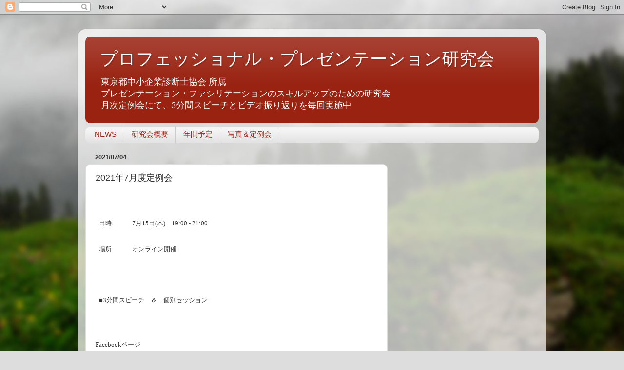

--- FILE ---
content_type: text/html; charset=UTF-8
request_url: https://instruction-skill-up.blogspot.com/2021/07/20217.html
body_size: 8687
content:
<!DOCTYPE html>
<html class='v2' dir='ltr' lang='ja'>
<head>
<link href='https://www.blogger.com/static/v1/widgets/335934321-css_bundle_v2.css' rel='stylesheet' type='text/css'/>
<meta content='width=1100' name='viewport'/>
<meta content='text/html; charset=UTF-8' http-equiv='Content-Type'/>
<meta content='blogger' name='generator'/>
<link href='https://instruction-skill-up.blogspot.com/favicon.ico' rel='icon' type='image/x-icon'/>
<link href='http://instruction-skill-up.blogspot.com/2021/07/20217.html' rel='canonical'/>
<link rel="alternate" type="application/atom+xml" title="プロフェッショナル&#12539;プレゼンテーション研究会 - Atom" href="https://instruction-skill-up.blogspot.com/feeds/posts/default" />
<link rel="alternate" type="application/rss+xml" title="プロフェッショナル&#12539;プレゼンテーション研究会 - RSS" href="https://instruction-skill-up.blogspot.com/feeds/posts/default?alt=rss" />
<link rel="service.post" type="application/atom+xml" title="プロフェッショナル&#12539;プレゼンテーション研究会 - Atom" href="https://www.blogger.com/feeds/5757905002783404423/posts/default" />

<link rel="alternate" type="application/atom+xml" title="プロフェッショナル&#12539;プレゼンテーション研究会 - Atom" href="https://instruction-skill-up.blogspot.com/feeds/4611976193073589945/comments/default" />
<!--Can't find substitution for tag [blog.ieCssRetrofitLinks]-->
<meta content='http://instruction-skill-up.blogspot.com/2021/07/20217.html' property='og:url'/>
<meta content='2021年7月度定例会' property='og:title'/>
<meta content='プレゼン・スピーチ スキルアップの研究会。月次定例会でビデオ撮影を毎回実施中。' property='og:description'/>
<title>プロフェッショナル&#12539;プレゼンテーション研究会: 2021年7月度定例会</title>
<style id='page-skin-1' type='text/css'><!--
/*-----------------------------------------------
Blogger Template Style
Name:     Picture Window
Designer: Blogger
URL:      www.blogger.com
----------------------------------------------- */
/* Content
----------------------------------------------- */
body {
font: normal normal 15px Arial, Tahoma, Helvetica, FreeSans, sans-serif;
color: #333333;
background: #dddddd url(//themes.googleusercontent.com/image?id=1fupio4xM9eVxyr-k5QC5RiCJlYR35r9dXsp63RKsKt64v33poi2MvnjkX_1MULBY8BsT) repeat-x fixed bottom center;
}
html body .region-inner {
min-width: 0;
max-width: 100%;
width: auto;
}
.content-outer {
font-size: 90%;
}
a:link {
text-decoration:none;
color: #992211;
}
a:visited {
text-decoration:none;
color: #771100;
}
a:hover {
text-decoration:underline;
color: #cc4411;
}
.content-outer {
background: transparent url(https://resources.blogblog.com/blogblog/data/1kt/transparent/white80.png) repeat scroll top left;
-moz-border-radius: 15px;
-webkit-border-radius: 15px;
-goog-ms-border-radius: 15px;
border-radius: 15px;
-moz-box-shadow: 0 0 3px rgba(0, 0, 0, .15);
-webkit-box-shadow: 0 0 3px rgba(0, 0, 0, .15);
-goog-ms-box-shadow: 0 0 3px rgba(0, 0, 0, .15);
box-shadow: 0 0 3px rgba(0, 0, 0, .15);
margin: 30px auto;
}
.content-inner {
padding: 15px;
}
/* Header
----------------------------------------------- */
.header-outer {
background: #992211 url(https://resources.blogblog.com/blogblog/data/1kt/transparent/header_gradient_shade.png) repeat-x scroll top left;
_background-image: none;
color: #ffffff;
-moz-border-radius: 10px;
-webkit-border-radius: 10px;
-goog-ms-border-radius: 10px;
border-radius: 10px;
}
.Header img, .Header #header-inner {
-moz-border-radius: 10px;
-webkit-border-radius: 10px;
-goog-ms-border-radius: 10px;
border-radius: 10px;
}
.header-inner .Header .titlewrapper,
.header-inner .Header .descriptionwrapper {
padding-left: 30px;
padding-right: 30px;
}
.Header h1 {
font: normal normal 36px Arial, Tahoma, Helvetica, FreeSans, sans-serif;
text-shadow: 1px 1px 3px rgba(0, 0, 0, 0.3);
}
.Header h1 a {
color: #ffffff;
}
.Header .description {
font-size: 130%;
}
/* Tabs
----------------------------------------------- */
.tabs-inner {
margin: .5em 0 0;
padding: 0;
}
.tabs-inner .section {
margin: 0;
}
.tabs-inner .widget ul {
padding: 0;
background: #f5f5f5 url(https://resources.blogblog.com/blogblog/data/1kt/transparent/tabs_gradient_shade.png) repeat scroll bottom;
-moz-border-radius: 10px;
-webkit-border-radius: 10px;
-goog-ms-border-radius: 10px;
border-radius: 10px;
}
.tabs-inner .widget li {
border: none;
}
.tabs-inner .widget li a {
display: inline-block;
padding: .5em 1em;
margin-right: 0;
color: #992211;
font: normal normal 15px Arial, Tahoma, Helvetica, FreeSans, sans-serif;
-moz-border-radius: 0 0 0 0;
-webkit-border-top-left-radius: 0;
-webkit-border-top-right-radius: 0;
-goog-ms-border-radius: 0 0 0 0;
border-radius: 0 0 0 0;
background: transparent none no-repeat scroll top left;
border-right: 1px solid #cccccc;
}
.tabs-inner .widget li:first-child a {
padding-left: 1.25em;
-moz-border-radius-topleft: 10px;
-moz-border-radius-bottomleft: 10px;
-webkit-border-top-left-radius: 10px;
-webkit-border-bottom-left-radius: 10px;
-goog-ms-border-top-left-radius: 10px;
-goog-ms-border-bottom-left-radius: 10px;
border-top-left-radius: 10px;
border-bottom-left-radius: 10px;
}
.tabs-inner .widget li.selected a,
.tabs-inner .widget li a:hover {
position: relative;
z-index: 1;
background: #ffffff url(https://resources.blogblog.com/blogblog/data/1kt/transparent/tabs_gradient_shade.png) repeat scroll bottom;
color: #000000;
-moz-box-shadow: 0 0 0 rgba(0, 0, 0, .15);
-webkit-box-shadow: 0 0 0 rgba(0, 0, 0, .15);
-goog-ms-box-shadow: 0 0 0 rgba(0, 0, 0, .15);
box-shadow: 0 0 0 rgba(0, 0, 0, .15);
}
/* Headings
----------------------------------------------- */
h2 {
font: bold normal 13px Arial, Tahoma, Helvetica, FreeSans, sans-serif;
text-transform: uppercase;
color: #666666;
margin: .5em 0;
}
/* Main
----------------------------------------------- */
.main-outer {
background: transparent none repeat scroll top center;
-moz-border-radius: 0 0 0 0;
-webkit-border-top-left-radius: 0;
-webkit-border-top-right-radius: 0;
-webkit-border-bottom-left-radius: 0;
-webkit-border-bottom-right-radius: 0;
-goog-ms-border-radius: 0 0 0 0;
border-radius: 0 0 0 0;
-moz-box-shadow: 0 0 0 rgba(0, 0, 0, .15);
-webkit-box-shadow: 0 0 0 rgba(0, 0, 0, .15);
-goog-ms-box-shadow: 0 0 0 rgba(0, 0, 0, .15);
box-shadow: 0 0 0 rgba(0, 0, 0, .15);
}
.main-inner {
padding: 15px 5px 20px;
}
.main-inner .column-center-inner {
padding: 0 0;
}
.main-inner .column-left-inner {
padding-left: 0;
}
.main-inner .column-right-inner {
padding-right: 0;
}
/* Posts
----------------------------------------------- */
h3.post-title {
margin: 0;
font: normal normal 18px Arial, Tahoma, Helvetica, FreeSans, sans-serif;
}
.comments h4 {
margin: 1em 0 0;
font: normal normal 18px Arial, Tahoma, Helvetica, FreeSans, sans-serif;
}
.date-header span {
color: #333333;
}
.post-outer {
background-color: #ffffff;
border: solid 1px #dddddd;
-moz-border-radius: 10px;
-webkit-border-radius: 10px;
border-radius: 10px;
-goog-ms-border-radius: 10px;
padding: 15px 20px;
margin: 0 -20px 20px;
}
.post-body {
line-height: 1.4;
font-size: 110%;
position: relative;
}
.post-header {
margin: 0 0 1.5em;
color: #999999;
line-height: 1.6;
}
.post-footer {
margin: .5em 0 0;
color: #999999;
line-height: 1.6;
}
#blog-pager {
font-size: 140%
}
#comments .comment-author {
padding-top: 1.5em;
border-top: dashed 1px #ccc;
border-top: dashed 1px rgba(128, 128, 128, .5);
background-position: 0 1.5em;
}
#comments .comment-author:first-child {
padding-top: 0;
border-top: none;
}
.avatar-image-container {
margin: .2em 0 0;
}
/* Comments
----------------------------------------------- */
.comments .comments-content .icon.blog-author {
background-repeat: no-repeat;
background-image: url([data-uri]);
}
.comments .comments-content .loadmore a {
border-top: 1px solid #cc4411;
border-bottom: 1px solid #cc4411;
}
.comments .continue {
border-top: 2px solid #cc4411;
}
/* Widgets
----------------------------------------------- */
.widget ul, .widget #ArchiveList ul.flat {
padding: 0;
list-style: none;
}
.widget ul li, .widget #ArchiveList ul.flat li {
border-top: dashed 1px #ccc;
border-top: dashed 1px rgba(128, 128, 128, .5);
}
.widget ul li:first-child, .widget #ArchiveList ul.flat li:first-child {
border-top: none;
}
.widget .post-body ul {
list-style: disc;
}
.widget .post-body ul li {
border: none;
}
/* Footer
----------------------------------------------- */
.footer-outer {
color:#eeeeee;
background: transparent url(https://resources.blogblog.com/blogblog/data/1kt/transparent/black50.png) repeat scroll top left;
-moz-border-radius: 10px 10px 10px 10px;
-webkit-border-top-left-radius: 10px;
-webkit-border-top-right-radius: 10px;
-webkit-border-bottom-left-radius: 10px;
-webkit-border-bottom-right-radius: 10px;
-goog-ms-border-radius: 10px 10px 10px 10px;
border-radius: 10px 10px 10px 10px;
-moz-box-shadow: 0 0 0 rgba(0, 0, 0, .15);
-webkit-box-shadow: 0 0 0 rgba(0, 0, 0, .15);
-goog-ms-box-shadow: 0 0 0 rgba(0, 0, 0, .15);
box-shadow: 0 0 0 rgba(0, 0, 0, .15);
}
.footer-inner {
padding: 10px 5px 20px;
}
.footer-outer a {
color: #ffffdd;
}
.footer-outer a:visited {
color: #cccc99;
}
.footer-outer a:hover {
color: #ffffff;
}
.footer-outer .widget h2 {
color: #bbbbbb;
}
/* Mobile
----------------------------------------------- */
html body.mobile {
height: auto;
}
html body.mobile {
min-height: 480px;
background-size: 100% auto;
}
.mobile .body-fauxcolumn-outer {
background: transparent none repeat scroll top left;
}
html .mobile .mobile-date-outer, html .mobile .blog-pager {
border-bottom: none;
background: transparent none repeat scroll top center;
margin-bottom: 10px;
}
.mobile .date-outer {
background: transparent none repeat scroll top center;
}
.mobile .header-outer, .mobile .main-outer,
.mobile .post-outer, .mobile .footer-outer {
-moz-border-radius: 0;
-webkit-border-radius: 0;
-goog-ms-border-radius: 0;
border-radius: 0;
}
.mobile .content-outer,
.mobile .main-outer,
.mobile .post-outer {
background: inherit;
border: none;
}
.mobile .content-outer {
font-size: 100%;
}
.mobile-link-button {
background-color: #992211;
}
.mobile-link-button a:link, .mobile-link-button a:visited {
color: #ffffff;
}
.mobile-index-contents {
color: #333333;
}
.mobile .tabs-inner .PageList .widget-content {
background: #ffffff url(https://resources.blogblog.com/blogblog/data/1kt/transparent/tabs_gradient_shade.png) repeat scroll bottom;
color: #000000;
}
.mobile .tabs-inner .PageList .widget-content .pagelist-arrow {
border-left: 1px solid #cccccc;
}

--></style>
<style id='template-skin-1' type='text/css'><!--
body {
min-width: 960px;
}
.content-outer, .content-fauxcolumn-outer, .region-inner {
min-width: 960px;
max-width: 960px;
_width: 960px;
}
.main-inner .columns {
padding-left: 0;
padding-right: 310px;
}
.main-inner .fauxcolumn-center-outer {
left: 0;
right: 310px;
/* IE6 does not respect left and right together */
_width: expression(this.parentNode.offsetWidth -
parseInt("0") -
parseInt("310px") + 'px');
}
.main-inner .fauxcolumn-left-outer {
width: 0;
}
.main-inner .fauxcolumn-right-outer {
width: 310px;
}
.main-inner .column-left-outer {
width: 0;
right: 100%;
margin-left: -0;
}
.main-inner .column-right-outer {
width: 310px;
margin-right: -310px;
}
#layout {
min-width: 0;
}
#layout .content-outer {
min-width: 0;
width: 800px;
}
#layout .region-inner {
min-width: 0;
width: auto;
}
body#layout div.add_widget {
padding: 8px;
}
body#layout div.add_widget a {
margin-left: 32px;
}
--></style>
<style>
    body {background-image:url(\/\/themes.googleusercontent.com\/image?id=1fupio4xM9eVxyr-k5QC5RiCJlYR35r9dXsp63RKsKt64v33poi2MvnjkX_1MULBY8BsT);}
    
@media (max-width: 200px) { body {background-image:url(\/\/themes.googleusercontent.com\/image?id=1fupio4xM9eVxyr-k5QC5RiCJlYR35r9dXsp63RKsKt64v33poi2MvnjkX_1MULBY8BsT&options=w200);}}
@media (max-width: 400px) and (min-width: 201px) { body {background-image:url(\/\/themes.googleusercontent.com\/image?id=1fupio4xM9eVxyr-k5QC5RiCJlYR35r9dXsp63RKsKt64v33poi2MvnjkX_1MULBY8BsT&options=w400);}}
@media (max-width: 800px) and (min-width: 401px) { body {background-image:url(\/\/themes.googleusercontent.com\/image?id=1fupio4xM9eVxyr-k5QC5RiCJlYR35r9dXsp63RKsKt64v33poi2MvnjkX_1MULBY8BsT&options=w800);}}
@media (max-width: 1200px) and (min-width: 801px) { body {background-image:url(\/\/themes.googleusercontent.com\/image?id=1fupio4xM9eVxyr-k5QC5RiCJlYR35r9dXsp63RKsKt64v33poi2MvnjkX_1MULBY8BsT&options=w1200);}}
/* Last tag covers anything over one higher than the previous max-size cap. */
@media (min-width: 1201px) { body {background-image:url(\/\/themes.googleusercontent.com\/image?id=1fupio4xM9eVxyr-k5QC5RiCJlYR35r9dXsp63RKsKt64v33poi2MvnjkX_1MULBY8BsT&options=w1600);}}
  </style>
<link href='https://www.blogger.com/dyn-css/authorization.css?targetBlogID=5757905002783404423&amp;zx=7a8885ba-489d-42b7-acab-25b5a0c23598' media='none' onload='if(media!=&#39;all&#39;)media=&#39;all&#39;' rel='stylesheet'/><noscript><link href='https://www.blogger.com/dyn-css/authorization.css?targetBlogID=5757905002783404423&amp;zx=7a8885ba-489d-42b7-acab-25b5a0c23598' rel='stylesheet'/></noscript>
<meta name='google-adsense-platform-account' content='ca-host-pub-1556223355139109'/>
<meta name='google-adsense-platform-domain' content='blogspot.com'/>

</head>
<body class='loading variant-shade'>
<div class='navbar section' id='navbar' name='Navbar'><div class='widget Navbar' data-version='1' id='Navbar1'><script type="text/javascript">
    function setAttributeOnload(object, attribute, val) {
      if(window.addEventListener) {
        window.addEventListener('load',
          function(){ object[attribute] = val; }, false);
      } else {
        window.attachEvent('onload', function(){ object[attribute] = val; });
      }
    }
  </script>
<div id="navbar-iframe-container"></div>
<script type="text/javascript" src="https://apis.google.com/js/platform.js"></script>
<script type="text/javascript">
      gapi.load("gapi.iframes:gapi.iframes.style.bubble", function() {
        if (gapi.iframes && gapi.iframes.getContext) {
          gapi.iframes.getContext().openChild({
              url: 'https://www.blogger.com/navbar/5757905002783404423?po\x3d4611976193073589945\x26origin\x3dhttps://instruction-skill-up.blogspot.com',
              where: document.getElementById("navbar-iframe-container"),
              id: "navbar-iframe"
          });
        }
      });
    </script><script type="text/javascript">
(function() {
var script = document.createElement('script');
script.type = 'text/javascript';
script.src = '//pagead2.googlesyndication.com/pagead/js/google_top_exp.js';
var head = document.getElementsByTagName('head')[0];
if (head) {
head.appendChild(script);
}})();
</script>
</div></div>
<div class='body-fauxcolumns'>
<div class='fauxcolumn-outer body-fauxcolumn-outer'>
<div class='cap-top'>
<div class='cap-left'></div>
<div class='cap-right'></div>
</div>
<div class='fauxborder-left'>
<div class='fauxborder-right'></div>
<div class='fauxcolumn-inner'>
</div>
</div>
<div class='cap-bottom'>
<div class='cap-left'></div>
<div class='cap-right'></div>
</div>
</div>
</div>
<div class='content'>
<div class='content-fauxcolumns'>
<div class='fauxcolumn-outer content-fauxcolumn-outer'>
<div class='cap-top'>
<div class='cap-left'></div>
<div class='cap-right'></div>
</div>
<div class='fauxborder-left'>
<div class='fauxborder-right'></div>
<div class='fauxcolumn-inner'>
</div>
</div>
<div class='cap-bottom'>
<div class='cap-left'></div>
<div class='cap-right'></div>
</div>
</div>
</div>
<div class='content-outer'>
<div class='content-cap-top cap-top'>
<div class='cap-left'></div>
<div class='cap-right'></div>
</div>
<div class='fauxborder-left content-fauxborder-left'>
<div class='fauxborder-right content-fauxborder-right'></div>
<div class='content-inner'>
<header>
<div class='header-outer'>
<div class='header-cap-top cap-top'>
<div class='cap-left'></div>
<div class='cap-right'></div>
</div>
<div class='fauxborder-left header-fauxborder-left'>
<div class='fauxborder-right header-fauxborder-right'></div>
<div class='region-inner header-inner'>
<div class='header section' id='header' name='ヘッダー'><div class='widget Header' data-version='1' id='Header1'>
<div id='header-inner'>
<div class='titlewrapper'>
<h1 class='title'>
<a href='https://instruction-skill-up.blogspot.com/'>
プロフェッショナル&#12539;プレゼンテーション研究会
</a>
</h1>
</div>
<div class='descriptionwrapper'>
<p class='description'><span>東京都中小企業診断士協会 所属<br>
プレゼンテーション&#12539;ファシリテーションのスキルアップのための研究会<br>
月次定例会にて&#12289;3分間スピーチとビデオ振り返りを毎回実施中</span></p>
</div>
</div>
</div></div>
</div>
</div>
<div class='header-cap-bottom cap-bottom'>
<div class='cap-left'></div>
<div class='cap-right'></div>
</div>
</div>
</header>
<div class='tabs-outer'>
<div class='tabs-cap-top cap-top'>
<div class='cap-left'></div>
<div class='cap-right'></div>
</div>
<div class='fauxborder-left tabs-fauxborder-left'>
<div class='fauxborder-right tabs-fauxborder-right'></div>
<div class='region-inner tabs-inner'>
<div class='tabs section' id='crosscol' name='Cross-Column'><div class='widget PageList' data-version='1' id='PageList1'>
<h2>ページ</h2>
<div class='widget-content'>
<ul>
<li>
<a href='https://instruction-skill-up.blogspot.com/'>NEWS</a>
</li>
<li>
<a href='https://instruction-skill-up.blogspot.com/p/blog-page.html'>研究会概要</a>
</li>
<li>
<a href='https://instruction-skill-up.blogspot.com/p/blog-page_27.html'>年間予定</a>
</li>
<li>
<a href='https://instruction-skill-up.blogspot.com/p/blog-page_23.html'>写真&#65286;定例会</a>
</li>
</ul>
<div class='clear'></div>
</div>
</div></div>
<div class='tabs no-items section' id='crosscol-overflow' name='Cross-Column 2'></div>
</div>
</div>
<div class='tabs-cap-bottom cap-bottom'>
<div class='cap-left'></div>
<div class='cap-right'></div>
</div>
</div>
<div class='main-outer'>
<div class='main-cap-top cap-top'>
<div class='cap-left'></div>
<div class='cap-right'></div>
</div>
<div class='fauxborder-left main-fauxborder-left'>
<div class='fauxborder-right main-fauxborder-right'></div>
<div class='region-inner main-inner'>
<div class='columns fauxcolumns'>
<div class='fauxcolumn-outer fauxcolumn-center-outer'>
<div class='cap-top'>
<div class='cap-left'></div>
<div class='cap-right'></div>
</div>
<div class='fauxborder-left'>
<div class='fauxborder-right'></div>
<div class='fauxcolumn-inner'>
</div>
</div>
<div class='cap-bottom'>
<div class='cap-left'></div>
<div class='cap-right'></div>
</div>
</div>
<div class='fauxcolumn-outer fauxcolumn-left-outer'>
<div class='cap-top'>
<div class='cap-left'></div>
<div class='cap-right'></div>
</div>
<div class='fauxborder-left'>
<div class='fauxborder-right'></div>
<div class='fauxcolumn-inner'>
</div>
</div>
<div class='cap-bottom'>
<div class='cap-left'></div>
<div class='cap-right'></div>
</div>
</div>
<div class='fauxcolumn-outer fauxcolumn-right-outer'>
<div class='cap-top'>
<div class='cap-left'></div>
<div class='cap-right'></div>
</div>
<div class='fauxborder-left'>
<div class='fauxborder-right'></div>
<div class='fauxcolumn-inner'>
</div>
</div>
<div class='cap-bottom'>
<div class='cap-left'></div>
<div class='cap-right'></div>
</div>
</div>
<!-- corrects IE6 width calculation -->
<div class='columns-inner'>
<div class='column-center-outer'>
<div class='column-center-inner'>
<div class='main section' id='main' name='メイン'><div class='widget Blog' data-version='1' id='Blog1'>
<div class='blog-posts hfeed'>

          <div class="date-outer">
        
<h2 class='date-header'><span>2021/07/04</span></h2>

          <div class="date-posts">
        
<div class='post-outer'>
<div class='post hentry uncustomized-post-template' itemprop='blogPost' itemscope='itemscope' itemtype='http://schema.org/BlogPosting'>
<meta content='5757905002783404423' itemprop='blogId'/>
<meta content='4611976193073589945' itemprop='postId'/>
<a name='4611976193073589945'></a>
<h3 class='post-title entry-title' itemprop='name'>
2021年7月度定例会
</h3>
<div class='post-header'>
<div class='post-header-line-1'></div>
</div>
<div class='post-body entry-content' id='post-body-4611976193073589945' itemprop='description articleBody'>
<p><br /></p>

<table border="0" cellpadding="0" cellspacing="0" class="MsoTableGrid" style="border-collapse: collapse; border: none; mso-border-insideh: none; mso-border-insidev: none; mso-padding-alt: 0mm 5.4pt 0mm 5.4pt; mso-yfti-tbllook: 1184;">
 <tbody><tr style="mso-yfti-firstrow: yes; mso-yfti-irow: 0;">
  <td style="padding: 0mm 5.4pt 0mm 5.4pt; width: 40.85pt;" valign="top" width="54">
  <p class="MsoNormal" style="line-height: 16.5pt;"><span style="font-family: &quot;Meiryo UI&quot;; font-size: 10.0pt; mso-bidi-font-family: &quot;Meiryo UI&quot;;">日時<span lang="EN-US"><o:p></o:p></span></span></p>
  </td>
  <td style="padding: 0mm 5.4pt 0mm 5.4pt; width: 249.2pt;" valign="top" width="332">
  <p class="MsoNormal" style="line-height: 16.5pt;"><span lang="EN-US" style="font-family: &quot;Meiryo UI&quot;; font-size: 10.0pt; mso-bidi-font-family: &quot;Meiryo UI&quot;;">7</span><span style="font-family: &quot;Meiryo UI&quot;; font-size: 10.0pt; mso-bidi-font-family: &quot;Meiryo UI&quot;;">月<span lang="EN-US">15</span>日<span lang="EN-US">(</span>木<span lang="EN-US">)</span>&#12288;<span lang="EN-US">19:00 - 21:00<o:p></o:p></span></span></p>
  </td>
 </tr>
 <tr style="mso-yfti-irow: 1; mso-yfti-lastrow: yes;">
  <td style="padding: 0mm 5.4pt 0mm 5.4pt; width: 40.85pt;" valign="top" width="54">
  <p class="MsoNormal" style="line-height: 16.5pt;"><span style="font-family: &quot;Meiryo UI&quot;; font-size: 10.0pt; mso-bidi-font-family: &quot;Meiryo UI&quot;;">場所<span lang="EN-US"><o:p></o:p></span></span></p>
  </td>
  <td style="padding: 0mm 5.4pt 0mm 5.4pt; width: 249.2pt;" valign="top" width="332">
  <p class="MsoNormal" style="line-height: 16.5pt;"><span style="font-family: &quot;Meiryo UI&quot;; font-size: 10.0pt; mso-bidi-font-family: &quot;Meiryo UI&quot;;">オンライン開催</span><span lang="EN-US" style="font-family: &quot;Meiryo UI&quot;; font-size: 10.0pt; mso-bidi-font-family: &quot;Meiryo UI&quot;; mso-fareast-font-family: SimHei;"><o:p></o:p></span></p>
  </td>
 </tr>
</tbody></table>

<p class="MsoNormal" style="line-height: 16.5pt;"><span lang="EN-US" style="font-family: &quot;Meiryo UI&quot;; font-size: 10.0pt; mso-bidi-font-family: &quot;Meiryo UI&quot;; mso-fareast-font-family: SimHei; mso-fareast-language: ZH-CN;"><o:p>&nbsp;</o:p></span></p>

<table border="0" cellpadding="0" cellspacing="0" class="MsoTableGrid" style="border-collapse: collapse; border: none; mso-border-insideh: none; mso-border-insidev: none; mso-padding-alt: 0mm 5.4pt 0mm 5.4pt; mso-yfti-tbllook: 1184;">
 <tbody><tr style="mso-yfti-firstrow: yes; mso-yfti-irow: 0; mso-yfti-lastrow: yes;">
  <td style="padding: 0mm 5.4pt 0mm 5.4pt; width: 290.05pt;" valign="top" width="387">
  <p class="MsoNormal" style="line-height: 16.5pt;"><span style="font-family: &quot;Meiryo UI&quot;; font-size: 10.0pt; mso-bidi-font-family: &quot;Meiryo UI&quot;;">&#9632;<span lang="EN-US">3</span>分間スピーチ&#12288;&#65286;&#12288;個別セッション</span><span lang="EN-US" style="font-family: &quot;Meiryo UI&quot;; font-size: 10.0pt; mso-bidi-font-family: &quot;Meiryo UI&quot;; mso-fareast-font-family: SimHei;"><o:p></o:p></span></p>
  </td>
 </tr>
</tbody></table>

<p class="MsoNormal" style="line-height: 16.5pt;"><span lang="EN-US" style="font-family: &quot;Meiryo UI&quot;; font-size: 10.0pt; mso-bidi-font-family: &quot;Meiryo UI&quot;; mso-fareast-font-family: &quot;ＭＳ Ｐゴシック&quot;; mso-fareast-theme-font: minor-fareast;"><o:p>&nbsp;</o:p></span></p>

<p class="MsoNormal" style="line-height: 16.5pt;"><span lang="EN-US" style="font-family: &quot;Meiryo UI&quot;; font-size: 10.0pt; mso-bidi-font-family: &quot;Meiryo UI&quot;; mso-fareast-font-family: &quot;ＭＳ Ｐゴシック&quot;; mso-fareast-theme-font: minor-fareast;">Facebook</span><span style="font-family: &quot;Meiryo UI&quot;; font-size: 10.0pt; mso-bidi-font-family: &quot;Meiryo UI&quot;;">ページ</span><span lang="EN-US" style="font-family: &quot;Meiryo UI&quot;; font-size: 10.0pt; mso-bidi-font-family: &quot;Meiryo UI&quot;; mso-fareast-font-family: &quot;ＭＳ Ｐゴシック&quot;; mso-fareast-theme-font: minor-fareast;"><o:p></o:p></span></p>

<p class="MsoNormal" style="line-height: 16.5pt;"><span lang="EN-US"><a href="https://www.facebook.com/ProfessionalPresentation/"><span style="font-family: &quot;Meiryo UI&quot;; font-size: 10.0pt; mso-bidi-font-family: &quot;Meiryo UI&quot;; mso-fareast-font-family: SimHei; mso-fareast-language: ZH-CN;">https://www.facebook.com/ProfessionalPresentation/</span></a></span><span lang="EN-US" style="font-family: &quot;Meiryo UI&quot;; font-size: 10.0pt; mso-bidi-font-family: &quot;Meiryo UI&quot;; mso-fareast-font-family: SimHei; mso-fareast-language: ZH-CN;"><o:p></o:p></span></p>

<p class="MsoNormal" style="line-height: 16.5pt;"><span lang="EN-US" style="font-family: &quot;Meiryo UI&quot;; font-size: 10.0pt; mso-bidi-font-family: &quot;Meiryo UI&quot;; mso-fareast-font-family: SimHei; mso-fareast-language: ZH-CN;"><o:p>&nbsp;</o:p></span></p>
<div style='clear: both;'></div>
</div>
<div class='post-footer'>
<div class='post-footer-line post-footer-line-1'>
<span class='post-author vcard'>
投稿者
<span class='fn' itemprop='author' itemscope='itemscope' itemtype='http://schema.org/Person'>
<meta content='https://www.blogger.com/profile/12580559537908029982' itemprop='url'/>
<a class='g-profile' href='https://www.blogger.com/profile/12580559537908029982' rel='author' title='author profile'>
<span itemprop='name'>橋本&#12288;歌麻呂</span>
</a>
</span>
</span>
<span class='post-timestamp'>
</span>
<span class='post-comment-link'>
</span>
<span class='post-icons'>
<span class='item-control blog-admin pid-631982429'>
<a href='https://www.blogger.com/post-edit.g?blogID=5757905002783404423&postID=4611976193073589945&from=pencil' title='投稿を編集'>
<img alt='' class='icon-action' height='18' src='https://resources.blogblog.com/img/icon18_edit_allbkg.gif' width='18'/>
</a>
</span>
</span>
<div class='post-share-buttons goog-inline-block'>
</div>
</div>
<div class='post-footer-line post-footer-line-2'>
<span class='post-labels'>
</span>
</div>
<div class='post-footer-line post-footer-line-3'>
<span class='post-location'>
</span>
</div>
</div>
</div>
<div class='comments' id='comments'>
<a name='comments'></a>
</div>
</div>

        </div></div>
      
</div>
<div class='blog-pager' id='blog-pager'>
<span id='blog-pager-newer-link'>
<a class='blog-pager-newer-link' href='https://instruction-skill-up.blogspot.com/2021/09/20218.html' id='Blog1_blog-pager-newer-link' title='次の投稿'>次の投稿</a>
</span>
<span id='blog-pager-older-link'>
<a class='blog-pager-older-link' href='https://instruction-skill-up.blogspot.com/2021/06/20216.html' id='Blog1_blog-pager-older-link' title='前の投稿'>前の投稿</a>
</span>
<a class='home-link' href='https://instruction-skill-up.blogspot.com/'>ホーム</a>
</div>
<div class='clear'></div>
<div class='post-feeds'>
</div>
</div></div>
</div>
</div>
<div class='column-left-outer'>
<div class='column-left-inner'>
<aside>
</aside>
</div>
</div>
<div class='column-right-outer'>
<div class='column-right-inner'>
<aside>
<div class='sidebar no-items section' id='sidebar-right-1'></div>
<table border='0' cellpadding='0' cellspacing='0' class='section-columns columns-2'>
<tbody>
<tr>
<td class='first columns-cell'>
<div class='sidebar no-items section' id='sidebar-right-2-1'></div>
</td>
<td class='columns-cell'>
<div class='sidebar no-items section' id='sidebar-right-2-2'></div>
</td>
</tr>
</tbody>
</table>
<div class='sidebar no-items section' id='sidebar-right-3'></div>
</aside>
</div>
</div>
</div>
<div style='clear: both'></div>
<!-- columns -->
</div>
<!-- main -->
</div>
</div>
<div class='main-cap-bottom cap-bottom'>
<div class='cap-left'></div>
<div class='cap-right'></div>
</div>
</div>
<footer>
<div class='footer-outer'>
<div class='footer-cap-top cap-top'>
<div class='cap-left'></div>
<div class='cap-right'></div>
</div>
<div class='fauxborder-left footer-fauxborder-left'>
<div class='fauxborder-right footer-fauxborder-right'></div>
<div class='region-inner footer-inner'>
<div class='foot no-items section' id='footer-1'></div>
<table border='0' cellpadding='0' cellspacing='0' class='section-columns columns-2'>
<tbody>
<tr>
<td class='first columns-cell'>
<div class='foot no-items section' id='footer-2-1'></div>
</td>
<td class='columns-cell'>
<div class='foot no-items section' id='footer-2-2'></div>
</td>
</tr>
</tbody>
</table>
<!-- outside of the include in order to lock Attribution widget -->
<div class='foot section' id='footer-3' name='フッター'><div class='widget Attribution' data-version='1' id='Attribution1'>
<div class='widget-content' style='text-align: center;'>
プロフェッショナル&#12539;プレゼンテーション研究会. &#12300;画像ウィンドウ&#12301;テーマ. Powered by <a href='https://www.blogger.com' target='_blank'>Blogger</a>.
</div>
<div class='clear'></div>
</div></div>
</div>
</div>
<div class='footer-cap-bottom cap-bottom'>
<div class='cap-left'></div>
<div class='cap-right'></div>
</div>
</div>
</footer>
<!-- content -->
</div>
</div>
<div class='content-cap-bottom cap-bottom'>
<div class='cap-left'></div>
<div class='cap-right'></div>
</div>
</div>
</div>
<script type='text/javascript'>
    window.setTimeout(function() {
        document.body.className = document.body.className.replace('loading', '');
      }, 10);
  </script>

<script type="text/javascript" src="https://www.blogger.com/static/v1/widgets/2028843038-widgets.js"></script>
<script type='text/javascript'>
window['__wavt'] = 'AOuZoY7VZoP9oC6xmbL1LPIdOdJ9VB5MHg:1769915113670';_WidgetManager._Init('//www.blogger.com/rearrange?blogID\x3d5757905002783404423','//instruction-skill-up.blogspot.com/2021/07/20217.html','5757905002783404423');
_WidgetManager._SetDataContext([{'name': 'blog', 'data': {'blogId': '5757905002783404423', 'title': '\u30d7\u30ed\u30d5\u30a7\u30c3\u30b7\u30e7\u30ca\u30eb\u30fb\u30d7\u30ec\u30bc\u30f3\u30c6\u30fc\u30b7\u30e7\u30f3\u7814\u7a76\u4f1a', 'url': 'https://instruction-skill-up.blogspot.com/2021/07/20217.html', 'canonicalUrl': 'http://instruction-skill-up.blogspot.com/2021/07/20217.html', 'homepageUrl': 'https://instruction-skill-up.blogspot.com/', 'searchUrl': 'https://instruction-skill-up.blogspot.com/search', 'canonicalHomepageUrl': 'http://instruction-skill-up.blogspot.com/', 'blogspotFaviconUrl': 'https://instruction-skill-up.blogspot.com/favicon.ico', 'bloggerUrl': 'https://www.blogger.com', 'hasCustomDomain': false, 'httpsEnabled': true, 'enabledCommentProfileImages': false, 'gPlusViewType': 'FILTERED_POSTMOD', 'adultContent': false, 'analyticsAccountNumber': '', 'encoding': 'UTF-8', 'locale': 'ja', 'localeUnderscoreDelimited': 'ja', 'languageDirection': 'ltr', 'isPrivate': false, 'isMobile': false, 'isMobileRequest': false, 'mobileClass': '', 'isPrivateBlog': false, 'isDynamicViewsAvailable': true, 'feedLinks': '\x3clink rel\x3d\x22alternate\x22 type\x3d\x22application/atom+xml\x22 title\x3d\x22\u30d7\u30ed\u30d5\u30a7\u30c3\u30b7\u30e7\u30ca\u30eb\u30fb\u30d7\u30ec\u30bc\u30f3\u30c6\u30fc\u30b7\u30e7\u30f3\u7814\u7a76\u4f1a - Atom\x22 href\x3d\x22https://instruction-skill-up.blogspot.com/feeds/posts/default\x22 /\x3e\n\x3clink rel\x3d\x22alternate\x22 type\x3d\x22application/rss+xml\x22 title\x3d\x22\u30d7\u30ed\u30d5\u30a7\u30c3\u30b7\u30e7\u30ca\u30eb\u30fb\u30d7\u30ec\u30bc\u30f3\u30c6\u30fc\u30b7\u30e7\u30f3\u7814\u7a76\u4f1a - RSS\x22 href\x3d\x22https://instruction-skill-up.blogspot.com/feeds/posts/default?alt\x3drss\x22 /\x3e\n\x3clink rel\x3d\x22service.post\x22 type\x3d\x22application/atom+xml\x22 title\x3d\x22\u30d7\u30ed\u30d5\u30a7\u30c3\u30b7\u30e7\u30ca\u30eb\u30fb\u30d7\u30ec\u30bc\u30f3\u30c6\u30fc\u30b7\u30e7\u30f3\u7814\u7a76\u4f1a - Atom\x22 href\x3d\x22https://www.blogger.com/feeds/5757905002783404423/posts/default\x22 /\x3e\n\n\x3clink rel\x3d\x22alternate\x22 type\x3d\x22application/atom+xml\x22 title\x3d\x22\u30d7\u30ed\u30d5\u30a7\u30c3\u30b7\u30e7\u30ca\u30eb\u30fb\u30d7\u30ec\u30bc\u30f3\u30c6\u30fc\u30b7\u30e7\u30f3\u7814\u7a76\u4f1a - Atom\x22 href\x3d\x22https://instruction-skill-up.blogspot.com/feeds/4611976193073589945/comments/default\x22 /\x3e\n', 'meTag': '', 'adsenseHostId': 'ca-host-pub-1556223355139109', 'adsenseHasAds': false, 'adsenseAutoAds': false, 'boqCommentIframeForm': true, 'loginRedirectParam': '', 'view': '', 'dynamicViewsCommentsSrc': '//www.blogblog.com/dynamicviews/4224c15c4e7c9321/js/comments.js', 'dynamicViewsScriptSrc': '//www.blogblog.com/dynamicviews/488fc340cdb1c4a9', 'plusOneApiSrc': 'https://apis.google.com/js/platform.js', 'disableGComments': true, 'interstitialAccepted': false, 'sharing': {'platforms': [{'name': '\u30ea\u30f3\u30af\u3092\u53d6\u5f97', 'key': 'link', 'shareMessage': '\u30ea\u30f3\u30af\u3092\u53d6\u5f97', 'target': ''}, {'name': 'Facebook', 'key': 'facebook', 'shareMessage': 'Facebook \u3067\u5171\u6709', 'target': 'facebook'}, {'name': 'BlogThis!', 'key': 'blogThis', 'shareMessage': 'BlogThis!', 'target': 'blog'}, {'name': '\xd7', 'key': 'twitter', 'shareMessage': '\xd7 \u3067\u5171\u6709', 'target': 'twitter'}, {'name': 'Pinterest', 'key': 'pinterest', 'shareMessage': 'Pinterest \u3067\u5171\u6709', 'target': 'pinterest'}, {'name': '\u30e1\u30fc\u30eb', 'key': 'email', 'shareMessage': '\u30e1\u30fc\u30eb', 'target': 'email'}], 'disableGooglePlus': true, 'googlePlusShareButtonWidth': 0, 'googlePlusBootstrap': '\x3cscript type\x3d\x22text/javascript\x22\x3ewindow.___gcfg \x3d {\x27lang\x27: \x27ja\x27};\x3c/script\x3e'}, 'hasCustomJumpLinkMessage': false, 'jumpLinkMessage': '\u7d9a\u304d\u3092\u8aad\u3080', 'pageType': 'item', 'postId': '4611976193073589945', 'pageName': '2021\u5e747\u6708\u5ea6\u5b9a\u4f8b\u4f1a', 'pageTitle': '\u30d7\u30ed\u30d5\u30a7\u30c3\u30b7\u30e7\u30ca\u30eb\u30fb\u30d7\u30ec\u30bc\u30f3\u30c6\u30fc\u30b7\u30e7\u30f3\u7814\u7a76\u4f1a: 2021\u5e747\u6708\u5ea6\u5b9a\u4f8b\u4f1a', 'metaDescription': ''}}, {'name': 'features', 'data': {}}, {'name': 'messages', 'data': {'edit': '\u7de8\u96c6', 'linkCopiedToClipboard': '\u30ea\u30f3\u30af\u3092\u30af\u30ea\u30c3\u30d7\u30dc\u30fc\u30c9\u306b\u30b3\u30d4\u30fc\u3057\u307e\u3057\u305f\u3002', 'ok': 'OK', 'postLink': '\u6295\u7a3f\u306e\u30ea\u30f3\u30af'}}, {'name': 'template', 'data': {'name': 'Picture Window', 'localizedName': '\u753b\u50cf\u30a6\u30a3\u30f3\u30c9\u30a6', 'isResponsive': false, 'isAlternateRendering': false, 'isCustom': false, 'variant': 'shade', 'variantId': 'shade'}}, {'name': 'view', 'data': {'classic': {'name': 'classic', 'url': '?view\x3dclassic'}, 'flipcard': {'name': 'flipcard', 'url': '?view\x3dflipcard'}, 'magazine': {'name': 'magazine', 'url': '?view\x3dmagazine'}, 'mosaic': {'name': 'mosaic', 'url': '?view\x3dmosaic'}, 'sidebar': {'name': 'sidebar', 'url': '?view\x3dsidebar'}, 'snapshot': {'name': 'snapshot', 'url': '?view\x3dsnapshot'}, 'timeslide': {'name': 'timeslide', 'url': '?view\x3dtimeslide'}, 'isMobile': false, 'title': '2021\u5e747\u6708\u5ea6\u5b9a\u4f8b\u4f1a', 'description': '\u30d7\u30ec\u30bc\u30f3\u30fb\u30b9\u30d4\u30fc\u30c1 \u30b9\u30ad\u30eb\u30a2\u30c3\u30d7\u306e\u7814\u7a76\u4f1a\u3002\u6708\u6b21\u5b9a\u4f8b\u4f1a\u3067\u30d3\u30c7\u30aa\u64ae\u5f71\u3092\u6bce\u56de\u5b9f\u65bd\u4e2d\u3002', 'url': 'https://instruction-skill-up.blogspot.com/2021/07/20217.html', 'type': 'item', 'isSingleItem': true, 'isMultipleItems': false, 'isError': false, 'isPage': false, 'isPost': true, 'isHomepage': false, 'isArchive': false, 'isLabelSearch': false, 'postId': 4611976193073589945}}]);
_WidgetManager._RegisterWidget('_NavbarView', new _WidgetInfo('Navbar1', 'navbar', document.getElementById('Navbar1'), {}, 'displayModeFull'));
_WidgetManager._RegisterWidget('_HeaderView', new _WidgetInfo('Header1', 'header', document.getElementById('Header1'), {}, 'displayModeFull'));
_WidgetManager._RegisterWidget('_PageListView', new _WidgetInfo('PageList1', 'crosscol', document.getElementById('PageList1'), {'title': '\u30da\u30fc\u30b8', 'links': [{'isCurrentPage': false, 'href': 'https://instruction-skill-up.blogspot.com/', 'title': 'NEWS'}, {'isCurrentPage': false, 'href': 'https://instruction-skill-up.blogspot.com/p/blog-page.html', 'id': '7739679225186680104', 'title': '\u7814\u7a76\u4f1a\u6982\u8981'}, {'isCurrentPage': false, 'href': 'https://instruction-skill-up.blogspot.com/p/blog-page_27.html', 'id': '3232146251594513070', 'title': '\u5e74\u9593\u4e88\u5b9a'}, {'isCurrentPage': false, 'href': 'https://instruction-skill-up.blogspot.com/p/blog-page_23.html', 'id': '2254068636716774183', 'title': '\u5199\u771f\uff06\u5b9a\u4f8b\u4f1a'}], 'mobile': false, 'showPlaceholder': true, 'hasCurrentPage': false}, 'displayModeFull'));
_WidgetManager._RegisterWidget('_BlogView', new _WidgetInfo('Blog1', 'main', document.getElementById('Blog1'), {'cmtInteractionsEnabled': false, 'lightboxEnabled': true, 'lightboxModuleUrl': 'https://www.blogger.com/static/v1/jsbin/616846968-lbx__ja.js', 'lightboxCssUrl': 'https://www.blogger.com/static/v1/v-css/828616780-lightbox_bundle.css'}, 'displayModeFull'));
_WidgetManager._RegisterWidget('_AttributionView', new _WidgetInfo('Attribution1', 'footer-3', document.getElementById('Attribution1'), {}, 'displayModeFull'));
</script>
</body>
</html>